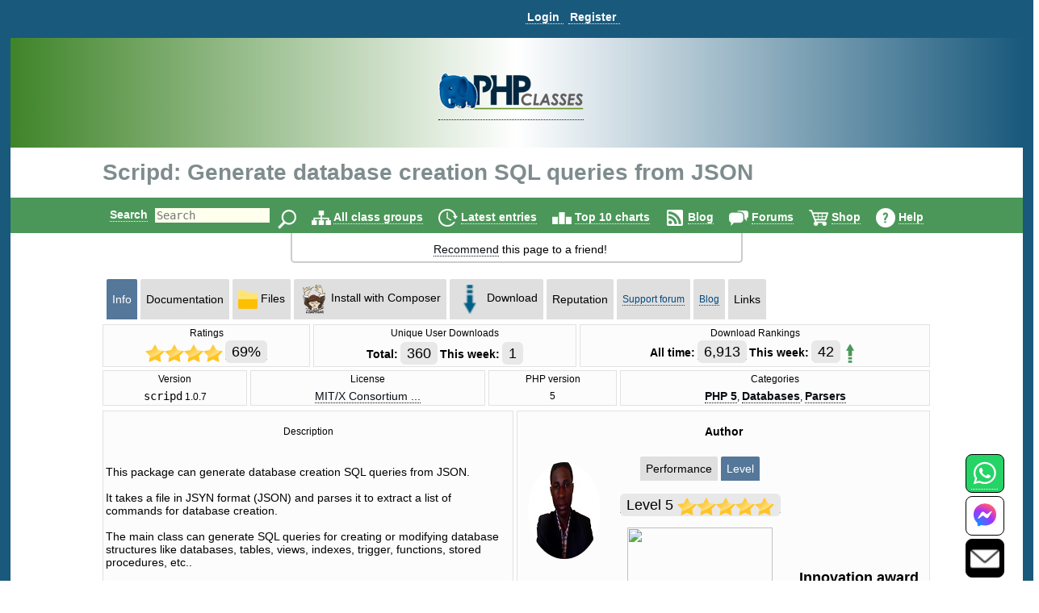

--- FILE ---
content_type: text/html; charset=utf-8
request_url: https://www.google.com/recaptcha/api2/aframe
body_size: 268
content:
<!DOCTYPE HTML><html><head><meta http-equiv="content-type" content="text/html; charset=UTF-8"></head><body><script nonce="_of6riWh7YuBwFXt45Nj0Q">/** Anti-fraud and anti-abuse applications only. See google.com/recaptcha */ try{var clients={'sodar':'https://pagead2.googlesyndication.com/pagead/sodar?'};window.addEventListener("message",function(a){try{if(a.source===window.parent){var b=JSON.parse(a.data);var c=clients[b['id']];if(c){var d=document.createElement('img');d.src=c+b['params']+'&rc='+(localStorage.getItem("rc::a")?sessionStorage.getItem("rc::b"):"");window.document.body.appendChild(d);sessionStorage.setItem("rc::e",parseInt(sessionStorage.getItem("rc::e")||0)+1);localStorage.setItem("rc::h",'1768858059443');}}}catch(b){}});window.parent.postMessage("_grecaptcha_ready", "*");}catch(b){}</script></body></html>

--- FILE ---
content_type: image/svg+xml
request_url: https://scrutinizer-ci.com/g/Samshal/Scripd/badges/quality-score.png?b=master
body_size: 169
content:
<svg xmlns="http://www.w3.org/2000/svg" width="106" height="20"><linearGradient id="b" x2="0" y2="100%"><stop offset="0" stop-color="#bbb" stop-opacity=".1"/><stop offset="1" stop-opacity=".1"/></linearGradient><mask id="a"><rect width="106" height="20" rx="3" fill="#fff"/></mask><g mask="url(#a)"><path fill="#555" d="M0 0h71v20H0z"/><path fill="#97CA00" d="M71 0h35v20H71z"/><path fill="url(#b)" d="M0 0h106v20H0z"/></g><g fill="#fff" text-anchor="middle" font-family="DejaVu Sans,Verdana,Geneva,sans-serif" font-size="11"><text x="36.5" y="15" fill="#010101" fill-opacity=".3">Scrutinizer</text><text x="36.5" y="14">Scrutinizer</text><text x="87.5" y="15" fill="#010101" fill-opacity=".3">7.11</text><text x="87.5" y="14">7.11</text></g></svg>

--- FILE ---
content_type: image/svg+xml;charset=utf-8
request_url: https://poser.pugx.org/samshal/scripd/v/unstable
body_size: 771
content:
<svg xmlns="http://www.w3.org/2000/svg" width="129" height="20">
    <linearGradient id="b" x2="0" y2="100%">
        <stop offset="0" stop-color="#bbb" stop-opacity=".1"/>
        <stop offset="1" stop-opacity=".1"/>
    </linearGradient>
    <mask id="a">
        <rect width="129" height="20" rx="3" fill="#fff"/>
    </mask>
    <g mask="url(#a)">
        <rect width="58" height="20" fill="#555"/>
        <rect x="58" width="71" height="20" fill="#e68718"/>
        <rect width="129" height="20" fill="url(#b)"/>
    </g>
    <g fill="#fff" text-anchor="middle" font-family="DejaVu Sans,Verdana,Geneva,sans-serif" font-size="11">
        <text x="30" y="15" fill="#010101" fill-opacity=".3">unstable</text>
        <text x="30" y="14">unstable</text>
        <text x="92.5" y="15" fill="#010101" fill-opacity=".3">v1.0.x-dev</text>
        <text x="92.5" y="14">v1.0.x-dev</text>
    </g>
</svg>


--- FILE ---
content_type: image/svg+xml;charset=utf-8
request_url: https://poser.pugx.org/samshal/scripd/v/stable
body_size: 756
content:
<svg xmlns="http://www.w3.org/2000/svg" width="89" height="20">
    <linearGradient id="b" x2="0" y2="100%">
        <stop offset="0" stop-color="#bbb" stop-opacity=".1"/>
        <stop offset="1" stop-opacity=".1"/>
    </linearGradient>
    <mask id="a">
        <rect width="89" height="20" rx="3" fill="#fff"/>
    </mask>
    <g mask="url(#a)">
        <rect width="44" height="20" fill="#555"/>
        <rect x="44" width="45" height="20" fill="#28a3df"/>
        <rect width="89" height="20" fill="url(#b)"/>
    </g>
    <g fill="#fff" text-anchor="middle" font-family="DejaVu Sans,Verdana,Geneva,sans-serif" font-size="11">
        <text x="23" y="15" fill="#010101" fill-opacity=".3">stable</text>
        <text x="23" y="14">stable</text>
        <text x="65.5" y="15" fill="#010101" fill-opacity=".3">v1.0.1</text>
        <text x="65.5" y="14">v1.0.1</text>
    </g>
</svg>


--- FILE ---
content_type: image/svg+xml;charset=utf-8
request_url: https://poser.pugx.org/samshal/scripd/downloads
body_size: 752
content:
<svg xmlns="http://www.w3.org/2000/svg" width="98" height="20">
    <linearGradient id="b" x2="0" y2="100%">
        <stop offset="0" stop-color="#bbb" stop-opacity=".1"/>
        <stop offset="1" stop-opacity=".1"/>
    </linearGradient>
    <mask id="a">
        <rect width="98" height="20" rx="3" fill="#fff"/>
    </mask>
    <g mask="url(#a)">
        <rect width="70" height="20" fill="#555"/>
        <rect x="70" width="28" height="20" fill="#007ec6"/>
        <rect width="98" height="20" fill="url(#b)"/>
    </g>
    <g fill="#fff" text-anchor="middle" font-family="DejaVu Sans,Verdana,Geneva,sans-serif" font-size="11">
        <text x="36" y="15" fill="#010101" fill-opacity=".3">downloads</text>
        <text x="36" y="14">downloads</text>
        <text x="83" y="15" fill="#010101" fill-opacity=".3">57 </text>
        <text x="83" y="14">57 </text>
    </g>
</svg>
